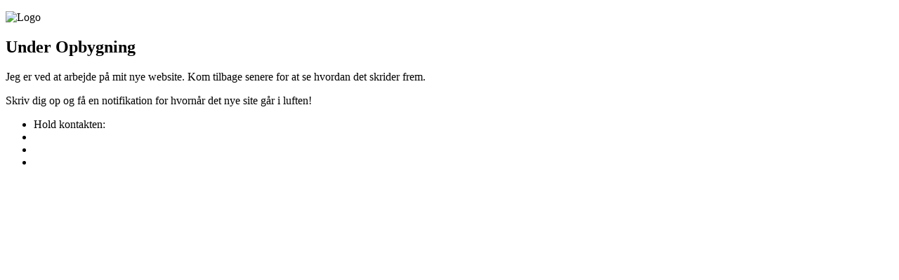

--- FILE ---
content_type: text/html
request_url: https://soulguide.dk/category/gaesteblogger/stine-watkins/css/ionicons.css
body_size: 768
content:
<!DOCTYPE HTML>
<html lang="en">
<head>
	<title>Soulguide</title>
	<meta http-equiv="X-UA-Compatible" content="IE=edge">
    <meta name="viewport" content="width=device-width, initial-scale=1">
	<meta charset="UTF-8">
	
	
	<!-- Font -->
	
	<link href="css/ionicons.css" rel="stylesheet">
	<link href="css/styles.css" rel="stylesheet">

	<!-- MailerLite Universal -->
	<script>
	    (function(w,d,e,u,f,l,n){w[f]=w[f]||function(){(w[f].q=w[f].q||[])
	    .push(arguments);},l=d.createElement(e),l.async=1,l.src=u,
	    n=d.getElementsByTagName(e)[0],n.parentNode.insertBefore(l,n);})
	    (window,document,'script','https://assets.mailerlite.com/js/universal.js','ml');
	    ml('account', '4365');
	</script>
	<!-- End MailerLite Universal -->

</head>
<body>
	
	<div class="main-area">
		
		<section class="left-section" style="background-image: url(images/background.jpg)">
			
		</section><!-- left-section -->
		
		
		<section class="right-section full-height">
			<p class="logo"><img src="images/logo-white.png" alt="Logo"></p>
			
			<div class="display-table">
				<div class="display-table-cell">
					<div class="main-content">
						<h1 class="title"><b>Under Opbygning</b></h1>
						<p class="desc">Jeg er ved at arbejde på mit nye website.
						Kom tilbage senere for at se hvordan det skrider frem.</p>

						<div class="ml-embedded" data-form="c0sBtI"></div>

						<p class="post-desc">Skriv dig op og få en notifikation for hvornår det nye site går i luften!</p>

					</div><!-- main-content -->
				</div><!-- display-table-cell -->
			</div><!-- display-table -->
			
			<ul class="footer-icons">
				<li>Hold kontakten: </li>
				<li><a href="https://facebook.com/Soulguide/"><i class="ion-social-facebook"></i></a></li>
				<li><a href="https://pinterest.com/soulguidecom/"><i class="ion-social-pinterest"></i></a></li>
				<li><a href="https://www.instagram.com/SoulguideDK/"><i class="ion-social-instagram"></i></a></li>
			</ul>
		</section><!-- right-section -->

	</div><!-- main-area -->
	
	<!-- SCRIPTS -->
	
</body>
</html>